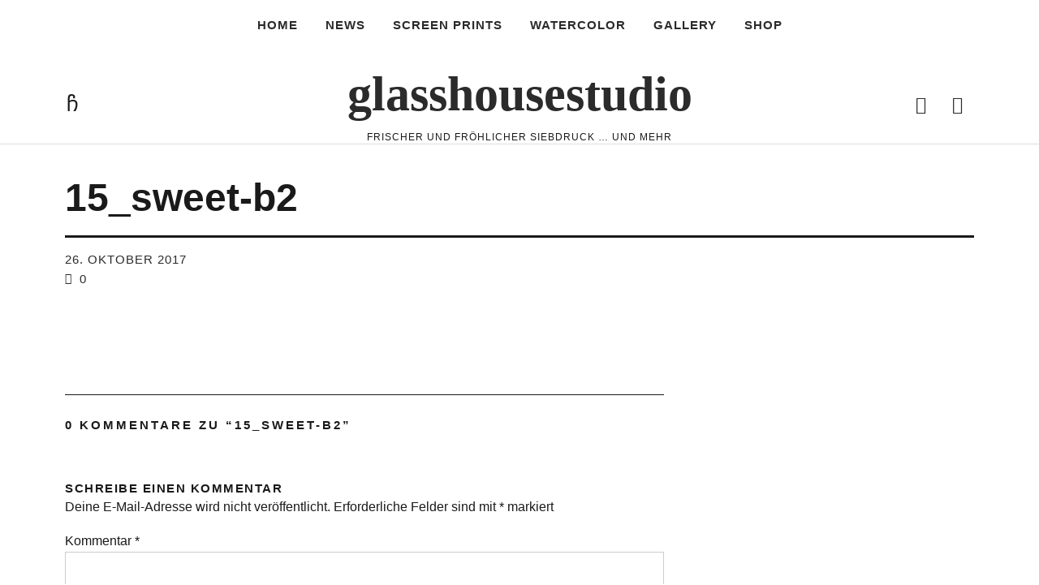

--- FILE ---
content_type: text/html; charset=UTF-8
request_url: https://glasshousestudio.de/galerien/gallery-308/olympus-digital-camera-31/
body_size: 11484
content:
<!DOCTYPE html>
<html dir="ltr" lang="de" prefix="og: https://ogp.me/ns#" class="no-js">
<head>
<meta charset="UTF-8">
<meta name="viewport" content="width=device-width, initial-scale=1">
<link rel="profile" href="http://gmpg.org/xfn/11">
<link rel="pingback" href="https://glasshousestudio.de/xmlrpc.php">
<script>(function(html){html.className = html.className.replace(/\bno-js\b/,'js')})(document.documentElement);</script>
<title>15_sweet-b2 | glasshousestudio</title>
	<style>img:is([sizes="auto" i], [sizes^="auto," i]) { contain-intrinsic-size: 3000px 1500px }</style>
	
		<!-- All in One SEO 4.8.9 - aioseo.com -->
	<meta name="robots" content="max-image-preview:large" />
	<meta name="author" content="Anna Blume"/>
	<meta name="google-site-verification" content="LJq7ZlW1Wc5p_iw3M1UuWzBxDU_R1eNI4n22VmG3POs" />
	<meta name="msvalidate.01" content="3F89112CB178D1D76A8343B87829076F" />
	<link rel="canonical" href="https://glasshousestudio.de/galerien/gallery-308/olympus-digital-camera-31/" />
	<meta name="generator" content="All in One SEO (AIOSEO) 4.8.9" />
		<meta property="og:locale" content="de_DE" />
		<meta property="og:site_name" content="glasshousestudio | frischer und fröhlicher Siebdruck ... und mehr" />
		<meta property="og:type" content="article" />
		<meta property="og:title" content="15_sweet-b2 | glasshousestudio" />
		<meta property="og:url" content="https://glasshousestudio.de/galerien/gallery-308/olympus-digital-camera-31/" />
		<meta property="article:published_time" content="2017-10-26T14:57:35+00:00" />
		<meta property="article:modified_time" content="2017-11-28T21:56:53+00:00" />
		<meta name="twitter:card" content="summary" />
		<meta name="twitter:title" content="15_sweet-b2 | glasshousestudio" />
		<script type="application/ld+json" class="aioseo-schema">
			{"@context":"https:\/\/schema.org","@graph":[{"@type":"BreadcrumbList","@id":"https:\/\/glasshousestudio.de\/galerien\/gallery-308\/olympus-digital-camera-31\/#breadcrumblist","itemListElement":[{"@type":"ListItem","@id":"https:\/\/glasshousestudio.de#listItem","position":1,"name":"Home","item":"https:\/\/glasshousestudio.de","nextItem":{"@type":"ListItem","@id":"https:\/\/glasshousestudio.de\/galerien\/gallery-308\/olympus-digital-camera-31\/#listItem","name":"15_sweet-b2"}},{"@type":"ListItem","@id":"https:\/\/glasshousestudio.de\/galerien\/gallery-308\/olympus-digital-camera-31\/#listItem","position":2,"name":"15_sweet-b2","previousItem":{"@type":"ListItem","@id":"https:\/\/glasshousestudio.de#listItem","name":"Home"}}]},{"@type":"ItemPage","@id":"https:\/\/glasshousestudio.de\/galerien\/gallery-308\/olympus-digital-camera-31\/#itempage","url":"https:\/\/glasshousestudio.de\/galerien\/gallery-308\/olympus-digital-camera-31\/","name":"15_sweet-b2 | glasshousestudio","inLanguage":"de-DE","isPartOf":{"@id":"https:\/\/glasshousestudio.de\/#website"},"breadcrumb":{"@id":"https:\/\/glasshousestudio.de\/galerien\/gallery-308\/olympus-digital-camera-31\/#breadcrumblist"},"author":{"@id":"https:\/\/glasshousestudio.de\/author\/anna-blume\/#author"},"creator":{"@id":"https:\/\/glasshousestudio.de\/author\/anna-blume\/#author"},"datePublished":"2017-10-26T16:57:35+02:00","dateModified":"2017-11-28T22:56:53+01:00"},{"@type":"Organization","@id":"https:\/\/glasshousestudio.de\/#organization","name":"glasshousestudio","description":"frischer und fr\u00f6hlicher Siebdruck ... und mehr","url":"https:\/\/glasshousestudio.de\/"},{"@type":"Person","@id":"https:\/\/glasshousestudio.de\/author\/anna-blume\/#author","url":"https:\/\/glasshousestudio.de\/author\/anna-blume\/","name":"Anna Blume","image":{"@type":"ImageObject","@id":"https:\/\/glasshousestudio.de\/galerien\/gallery-308\/olympus-digital-camera-31\/#authorImage","url":"https:\/\/secure.gravatar.com\/avatar\/913d74d123224897398904d5c283f4ab850b45ae8ce30a30ea174971c23f6c90?s=96&d=identicon&r=g","width":96,"height":96,"caption":"Anna Blume"}},{"@type":"WebSite","@id":"https:\/\/glasshousestudio.de\/#website","url":"https:\/\/glasshousestudio.de\/","name":"glasshousestudio","description":"frischer und fr\u00f6hlicher Siebdruck ... und mehr","inLanguage":"de-DE","publisher":{"@id":"https:\/\/glasshousestudio.de\/#organization"}}]}
		</script>
		<!-- All in One SEO -->

<link rel='dns-prefetch' href='//fonts.googleapis.com' />
<link rel="alternate" type="application/rss+xml" title="glasshousestudio &raquo; Feed" href="https://glasshousestudio.de/feed/" />
<link rel="alternate" type="application/rss+xml" title="glasshousestudio &raquo; Kommentar-Feed" href="https://glasshousestudio.de/comments/feed/" />
<link rel="alternate" type="application/rss+xml" title="glasshousestudio &raquo; 15_sweet-b2 Kommentar-Feed" href="https://glasshousestudio.de/galerien/gallery-308/olympus-digital-camera-31/feed/" />
<script type="text/javascript">
/* <![CDATA[ */
window._wpemojiSettings = {"baseUrl":"https:\/\/s.w.org\/images\/core\/emoji\/16.0.1\/72x72\/","ext":".png","svgUrl":"https:\/\/s.w.org\/images\/core\/emoji\/16.0.1\/svg\/","svgExt":".svg","source":{"concatemoji":"https:\/\/glasshousestudio.de\/wp-includes\/js\/wp-emoji-release.min.js?ver=6.8.3"}};
/*! This file is auto-generated */
!function(s,n){var o,i,e;function c(e){try{var t={supportTests:e,timestamp:(new Date).valueOf()};sessionStorage.setItem(o,JSON.stringify(t))}catch(e){}}function p(e,t,n){e.clearRect(0,0,e.canvas.width,e.canvas.height),e.fillText(t,0,0);var t=new Uint32Array(e.getImageData(0,0,e.canvas.width,e.canvas.height).data),a=(e.clearRect(0,0,e.canvas.width,e.canvas.height),e.fillText(n,0,0),new Uint32Array(e.getImageData(0,0,e.canvas.width,e.canvas.height).data));return t.every(function(e,t){return e===a[t]})}function u(e,t){e.clearRect(0,0,e.canvas.width,e.canvas.height),e.fillText(t,0,0);for(var n=e.getImageData(16,16,1,1),a=0;a<n.data.length;a++)if(0!==n.data[a])return!1;return!0}function f(e,t,n,a){switch(t){case"flag":return n(e,"\ud83c\udff3\ufe0f\u200d\u26a7\ufe0f","\ud83c\udff3\ufe0f\u200b\u26a7\ufe0f")?!1:!n(e,"\ud83c\udde8\ud83c\uddf6","\ud83c\udde8\u200b\ud83c\uddf6")&&!n(e,"\ud83c\udff4\udb40\udc67\udb40\udc62\udb40\udc65\udb40\udc6e\udb40\udc67\udb40\udc7f","\ud83c\udff4\u200b\udb40\udc67\u200b\udb40\udc62\u200b\udb40\udc65\u200b\udb40\udc6e\u200b\udb40\udc67\u200b\udb40\udc7f");case"emoji":return!a(e,"\ud83e\udedf")}return!1}function g(e,t,n,a){var r="undefined"!=typeof WorkerGlobalScope&&self instanceof WorkerGlobalScope?new OffscreenCanvas(300,150):s.createElement("canvas"),o=r.getContext("2d",{willReadFrequently:!0}),i=(o.textBaseline="top",o.font="600 32px Arial",{});return e.forEach(function(e){i[e]=t(o,e,n,a)}),i}function t(e){var t=s.createElement("script");t.src=e,t.defer=!0,s.head.appendChild(t)}"undefined"!=typeof Promise&&(o="wpEmojiSettingsSupports",i=["flag","emoji"],n.supports={everything:!0,everythingExceptFlag:!0},e=new Promise(function(e){s.addEventListener("DOMContentLoaded",e,{once:!0})}),new Promise(function(t){var n=function(){try{var e=JSON.parse(sessionStorage.getItem(o));if("object"==typeof e&&"number"==typeof e.timestamp&&(new Date).valueOf()<e.timestamp+604800&&"object"==typeof e.supportTests)return e.supportTests}catch(e){}return null}();if(!n){if("undefined"!=typeof Worker&&"undefined"!=typeof OffscreenCanvas&&"undefined"!=typeof URL&&URL.createObjectURL&&"undefined"!=typeof Blob)try{var e="postMessage("+g.toString()+"("+[JSON.stringify(i),f.toString(),p.toString(),u.toString()].join(",")+"));",a=new Blob([e],{type:"text/javascript"}),r=new Worker(URL.createObjectURL(a),{name:"wpTestEmojiSupports"});return void(r.onmessage=function(e){c(n=e.data),r.terminate(),t(n)})}catch(e){}c(n=g(i,f,p,u))}t(n)}).then(function(e){for(var t in e)n.supports[t]=e[t],n.supports.everything=n.supports.everything&&n.supports[t],"flag"!==t&&(n.supports.everythingExceptFlag=n.supports.everythingExceptFlag&&n.supports[t]);n.supports.everythingExceptFlag=n.supports.everythingExceptFlag&&!n.supports.flag,n.DOMReady=!1,n.readyCallback=function(){n.DOMReady=!0}}).then(function(){return e}).then(function(){var e;n.supports.everything||(n.readyCallback(),(e=n.source||{}).concatemoji?t(e.concatemoji):e.wpemoji&&e.twemoji&&(t(e.twemoji),t(e.wpemoji)))}))}((window,document),window._wpemojiSettings);
/* ]]> */
</script>

<link rel='stylesheet' id='sbi_styles-css' href='https://glasshousestudio.de/wp-content/plugins/instagram-feed/css/sbi-styles.min.css?ver=6.9.1' type='text/css' media='all' />
<style id='wp-emoji-styles-inline-css' type='text/css'>

	img.wp-smiley, img.emoji {
		display: inline !important;
		border: none !important;
		box-shadow: none !important;
		height: 1em !important;
		width: 1em !important;
		margin: 0 0.07em !important;
		vertical-align: -0.1em !important;
		background: none !important;
		padding: 0 !important;
	}
</style>
<link rel='stylesheet' id='wp-block-library-css' href='https://glasshousestudio.de/wp-includes/css/dist/block-library/style.min.css?ver=6.8.3' type='text/css' media='all' />
<style id='wp-block-library-theme-inline-css' type='text/css'>
.wp-block-audio :where(figcaption){color:#555;font-size:13px;text-align:center}.is-dark-theme .wp-block-audio :where(figcaption){color:#ffffffa6}.wp-block-audio{margin:0 0 1em}.wp-block-code{border:1px solid #ccc;border-radius:4px;font-family:Menlo,Consolas,monaco,monospace;padding:.8em 1em}.wp-block-embed :where(figcaption){color:#555;font-size:13px;text-align:center}.is-dark-theme .wp-block-embed :where(figcaption){color:#ffffffa6}.wp-block-embed{margin:0 0 1em}.blocks-gallery-caption{color:#555;font-size:13px;text-align:center}.is-dark-theme .blocks-gallery-caption{color:#ffffffa6}:root :where(.wp-block-image figcaption){color:#555;font-size:13px;text-align:center}.is-dark-theme :root :where(.wp-block-image figcaption){color:#ffffffa6}.wp-block-image{margin:0 0 1em}.wp-block-pullquote{border-bottom:4px solid;border-top:4px solid;color:currentColor;margin-bottom:1.75em}.wp-block-pullquote cite,.wp-block-pullquote footer,.wp-block-pullquote__citation{color:currentColor;font-size:.8125em;font-style:normal;text-transform:uppercase}.wp-block-quote{border-left:.25em solid;margin:0 0 1.75em;padding-left:1em}.wp-block-quote cite,.wp-block-quote footer{color:currentColor;font-size:.8125em;font-style:normal;position:relative}.wp-block-quote:where(.has-text-align-right){border-left:none;border-right:.25em solid;padding-left:0;padding-right:1em}.wp-block-quote:where(.has-text-align-center){border:none;padding-left:0}.wp-block-quote.is-large,.wp-block-quote.is-style-large,.wp-block-quote:where(.is-style-plain){border:none}.wp-block-search .wp-block-search__label{font-weight:700}.wp-block-search__button{border:1px solid #ccc;padding:.375em .625em}:where(.wp-block-group.has-background){padding:1.25em 2.375em}.wp-block-separator.has-css-opacity{opacity:.4}.wp-block-separator{border:none;border-bottom:2px solid;margin-left:auto;margin-right:auto}.wp-block-separator.has-alpha-channel-opacity{opacity:1}.wp-block-separator:not(.is-style-wide):not(.is-style-dots){width:100px}.wp-block-separator.has-background:not(.is-style-dots){border-bottom:none;height:1px}.wp-block-separator.has-background:not(.is-style-wide):not(.is-style-dots){height:2px}.wp-block-table{margin:0 0 1em}.wp-block-table td,.wp-block-table th{word-break:normal}.wp-block-table :where(figcaption){color:#555;font-size:13px;text-align:center}.is-dark-theme .wp-block-table :where(figcaption){color:#ffffffa6}.wp-block-video :where(figcaption){color:#555;font-size:13px;text-align:center}.is-dark-theme .wp-block-video :where(figcaption){color:#ffffffa6}.wp-block-video{margin:0 0 1em}:root :where(.wp-block-template-part.has-background){margin-bottom:0;margin-top:0;padding:1.25em 2.375em}
</style>
<style id='classic-theme-styles-inline-css' type='text/css'>
/*! This file is auto-generated */
.wp-block-button__link{color:#fff;background-color:#32373c;border-radius:9999px;box-shadow:none;text-decoration:none;padding:calc(.667em + 2px) calc(1.333em + 2px);font-size:1.125em}.wp-block-file__button{background:#32373c;color:#fff;text-decoration:none}
</style>
<style id='global-styles-inline-css' type='text/css'>
:root{--wp--preset--aspect-ratio--square: 1;--wp--preset--aspect-ratio--4-3: 4/3;--wp--preset--aspect-ratio--3-4: 3/4;--wp--preset--aspect-ratio--3-2: 3/2;--wp--preset--aspect-ratio--2-3: 2/3;--wp--preset--aspect-ratio--16-9: 16/9;--wp--preset--aspect-ratio--9-16: 9/16;--wp--preset--color--black: #000000;--wp--preset--color--cyan-bluish-gray: #abb8c3;--wp--preset--color--white: #ffffff;--wp--preset--color--pale-pink: #f78da7;--wp--preset--color--vivid-red: #cf2e2e;--wp--preset--color--luminous-vivid-orange: #ff6900;--wp--preset--color--luminous-vivid-amber: #fcb900;--wp--preset--color--light-green-cyan: #7bdcb5;--wp--preset--color--vivid-green-cyan: #00d084;--wp--preset--color--pale-cyan-blue: #8ed1fc;--wp--preset--color--vivid-cyan-blue: #0693e3;--wp--preset--color--vivid-purple: #9b51e0;--wp--preset--color--dark: #1a1a1a;--wp--preset--color--light-grey: #f4f4f4;--wp--preset--color--light-blue: #51a8dd;--wp--preset--color--dark-blue: #0c6ca6;--wp--preset--gradient--vivid-cyan-blue-to-vivid-purple: linear-gradient(135deg,rgba(6,147,227,1) 0%,rgb(155,81,224) 100%);--wp--preset--gradient--light-green-cyan-to-vivid-green-cyan: linear-gradient(135deg,rgb(122,220,180) 0%,rgb(0,208,130) 100%);--wp--preset--gradient--luminous-vivid-amber-to-luminous-vivid-orange: linear-gradient(135deg,rgba(252,185,0,1) 0%,rgba(255,105,0,1) 100%);--wp--preset--gradient--luminous-vivid-orange-to-vivid-red: linear-gradient(135deg,rgba(255,105,0,1) 0%,rgb(207,46,46) 100%);--wp--preset--gradient--very-light-gray-to-cyan-bluish-gray: linear-gradient(135deg,rgb(238,238,238) 0%,rgb(169,184,195) 100%);--wp--preset--gradient--cool-to-warm-spectrum: linear-gradient(135deg,rgb(74,234,220) 0%,rgb(151,120,209) 20%,rgb(207,42,186) 40%,rgb(238,44,130) 60%,rgb(251,105,98) 80%,rgb(254,248,76) 100%);--wp--preset--gradient--blush-light-purple: linear-gradient(135deg,rgb(255,206,236) 0%,rgb(152,150,240) 100%);--wp--preset--gradient--blush-bordeaux: linear-gradient(135deg,rgb(254,205,165) 0%,rgb(254,45,45) 50%,rgb(107,0,62) 100%);--wp--preset--gradient--luminous-dusk: linear-gradient(135deg,rgb(255,203,112) 0%,rgb(199,81,192) 50%,rgb(65,88,208) 100%);--wp--preset--gradient--pale-ocean: linear-gradient(135deg,rgb(255,245,203) 0%,rgb(182,227,212) 50%,rgb(51,167,181) 100%);--wp--preset--gradient--electric-grass: linear-gradient(135deg,rgb(202,248,128) 0%,rgb(113,206,126) 100%);--wp--preset--gradient--midnight: linear-gradient(135deg,rgb(2,3,129) 0%,rgb(40,116,252) 100%);--wp--preset--font-size--small: 16px;--wp--preset--font-size--medium: 20px;--wp--preset--font-size--large: 22px;--wp--preset--font-size--x-large: 42px;--wp--preset--font-size--regular: 19px;--wp--preset--font-size--larger: 26px;--wp--preset--spacing--20: 0.44rem;--wp--preset--spacing--30: 0.67rem;--wp--preset--spacing--40: 1rem;--wp--preset--spacing--50: 1.5rem;--wp--preset--spacing--60: 2.25rem;--wp--preset--spacing--70: 3.38rem;--wp--preset--spacing--80: 5.06rem;--wp--preset--shadow--natural: 6px 6px 9px rgba(0, 0, 0, 0.2);--wp--preset--shadow--deep: 12px 12px 50px rgba(0, 0, 0, 0.4);--wp--preset--shadow--sharp: 6px 6px 0px rgba(0, 0, 0, 0.2);--wp--preset--shadow--outlined: 6px 6px 0px -3px rgba(255, 255, 255, 1), 6px 6px rgba(0, 0, 0, 1);--wp--preset--shadow--crisp: 6px 6px 0px rgba(0, 0, 0, 1);}:where(.is-layout-flex){gap: 0.5em;}:where(.is-layout-grid){gap: 0.5em;}body .is-layout-flex{display: flex;}.is-layout-flex{flex-wrap: wrap;align-items: center;}.is-layout-flex > :is(*, div){margin: 0;}body .is-layout-grid{display: grid;}.is-layout-grid > :is(*, div){margin: 0;}:where(.wp-block-columns.is-layout-flex){gap: 2em;}:where(.wp-block-columns.is-layout-grid){gap: 2em;}:where(.wp-block-post-template.is-layout-flex){gap: 1.25em;}:where(.wp-block-post-template.is-layout-grid){gap: 1.25em;}.has-black-color{color: var(--wp--preset--color--black) !important;}.has-cyan-bluish-gray-color{color: var(--wp--preset--color--cyan-bluish-gray) !important;}.has-white-color{color: var(--wp--preset--color--white) !important;}.has-pale-pink-color{color: var(--wp--preset--color--pale-pink) !important;}.has-vivid-red-color{color: var(--wp--preset--color--vivid-red) !important;}.has-luminous-vivid-orange-color{color: var(--wp--preset--color--luminous-vivid-orange) !important;}.has-luminous-vivid-amber-color{color: var(--wp--preset--color--luminous-vivid-amber) !important;}.has-light-green-cyan-color{color: var(--wp--preset--color--light-green-cyan) !important;}.has-vivid-green-cyan-color{color: var(--wp--preset--color--vivid-green-cyan) !important;}.has-pale-cyan-blue-color{color: var(--wp--preset--color--pale-cyan-blue) !important;}.has-vivid-cyan-blue-color{color: var(--wp--preset--color--vivid-cyan-blue) !important;}.has-vivid-purple-color{color: var(--wp--preset--color--vivid-purple) !important;}.has-black-background-color{background-color: var(--wp--preset--color--black) !important;}.has-cyan-bluish-gray-background-color{background-color: var(--wp--preset--color--cyan-bluish-gray) !important;}.has-white-background-color{background-color: var(--wp--preset--color--white) !important;}.has-pale-pink-background-color{background-color: var(--wp--preset--color--pale-pink) !important;}.has-vivid-red-background-color{background-color: var(--wp--preset--color--vivid-red) !important;}.has-luminous-vivid-orange-background-color{background-color: var(--wp--preset--color--luminous-vivid-orange) !important;}.has-luminous-vivid-amber-background-color{background-color: var(--wp--preset--color--luminous-vivid-amber) !important;}.has-light-green-cyan-background-color{background-color: var(--wp--preset--color--light-green-cyan) !important;}.has-vivid-green-cyan-background-color{background-color: var(--wp--preset--color--vivid-green-cyan) !important;}.has-pale-cyan-blue-background-color{background-color: var(--wp--preset--color--pale-cyan-blue) !important;}.has-vivid-cyan-blue-background-color{background-color: var(--wp--preset--color--vivid-cyan-blue) !important;}.has-vivid-purple-background-color{background-color: var(--wp--preset--color--vivid-purple) !important;}.has-black-border-color{border-color: var(--wp--preset--color--black) !important;}.has-cyan-bluish-gray-border-color{border-color: var(--wp--preset--color--cyan-bluish-gray) !important;}.has-white-border-color{border-color: var(--wp--preset--color--white) !important;}.has-pale-pink-border-color{border-color: var(--wp--preset--color--pale-pink) !important;}.has-vivid-red-border-color{border-color: var(--wp--preset--color--vivid-red) !important;}.has-luminous-vivid-orange-border-color{border-color: var(--wp--preset--color--luminous-vivid-orange) !important;}.has-luminous-vivid-amber-border-color{border-color: var(--wp--preset--color--luminous-vivid-amber) !important;}.has-light-green-cyan-border-color{border-color: var(--wp--preset--color--light-green-cyan) !important;}.has-vivid-green-cyan-border-color{border-color: var(--wp--preset--color--vivid-green-cyan) !important;}.has-pale-cyan-blue-border-color{border-color: var(--wp--preset--color--pale-cyan-blue) !important;}.has-vivid-cyan-blue-border-color{border-color: var(--wp--preset--color--vivid-cyan-blue) !important;}.has-vivid-purple-border-color{border-color: var(--wp--preset--color--vivid-purple) !important;}.has-vivid-cyan-blue-to-vivid-purple-gradient-background{background: var(--wp--preset--gradient--vivid-cyan-blue-to-vivid-purple) !important;}.has-light-green-cyan-to-vivid-green-cyan-gradient-background{background: var(--wp--preset--gradient--light-green-cyan-to-vivid-green-cyan) !important;}.has-luminous-vivid-amber-to-luminous-vivid-orange-gradient-background{background: var(--wp--preset--gradient--luminous-vivid-amber-to-luminous-vivid-orange) !important;}.has-luminous-vivid-orange-to-vivid-red-gradient-background{background: var(--wp--preset--gradient--luminous-vivid-orange-to-vivid-red) !important;}.has-very-light-gray-to-cyan-bluish-gray-gradient-background{background: var(--wp--preset--gradient--very-light-gray-to-cyan-bluish-gray) !important;}.has-cool-to-warm-spectrum-gradient-background{background: var(--wp--preset--gradient--cool-to-warm-spectrum) !important;}.has-blush-light-purple-gradient-background{background: var(--wp--preset--gradient--blush-light-purple) !important;}.has-blush-bordeaux-gradient-background{background: var(--wp--preset--gradient--blush-bordeaux) !important;}.has-luminous-dusk-gradient-background{background: var(--wp--preset--gradient--luminous-dusk) !important;}.has-pale-ocean-gradient-background{background: var(--wp--preset--gradient--pale-ocean) !important;}.has-electric-grass-gradient-background{background: var(--wp--preset--gradient--electric-grass) !important;}.has-midnight-gradient-background{background: var(--wp--preset--gradient--midnight) !important;}.has-small-font-size{font-size: var(--wp--preset--font-size--small) !important;}.has-medium-font-size{font-size: var(--wp--preset--font-size--medium) !important;}.has-large-font-size{font-size: var(--wp--preset--font-size--large) !important;}.has-x-large-font-size{font-size: var(--wp--preset--font-size--x-large) !important;}
:where(.wp-block-post-template.is-layout-flex){gap: 1.25em;}:where(.wp-block-post-template.is-layout-grid){gap: 1.25em;}
:where(.wp-block-columns.is-layout-flex){gap: 2em;}:where(.wp-block-columns.is-layout-grid){gap: 2em;}
:root :where(.wp-block-pullquote){font-size: 1.5em;line-height: 1.6;}
</style>
<link rel='stylesheet' id='gallery-manager-css' href='https://glasshousestudio.de/wp-content/plugins/fancy-gallery/assets/css/gallery-manager.css?ver=6.8.3' type='text/css' media='all' />
<link rel='stylesheet' id='uku-fonts-css' href='https://fonts.googleapis.com/css?family=Source+Serif+Pro%3A400%2C600%2C700%7CPoppins%3A400%2C500%2C600%2C700&#038;subset=latin%2Clatin-ext' type='text/css' media='all' />
<link rel='stylesheet' id='uku-style-css' href='https://glasshousestudio.de/wp-content/themes/uku/style.css?ver=20160507' type='text/css' media='all' />
<link rel='stylesheet' id='uku-neo-style-css' href='https://glasshousestudio.de/wp-content/themes/uku/assets/css/neo-style.css?ver=1.0' type='text/css' media='all' />
<link rel='stylesheet' id='genericons-css' href='https://glasshousestudio.de/wp-content/themes/uku/assets/fonts/genericons.css?ver=3.4.1' type='text/css' media='all' />
<script type="text/javascript" src="https://glasshousestudio.de/wp-includes/js/jquery/jquery.min.js?ver=3.7.1" id="jquery-core-js"></script>
<script type="text/javascript" src="https://glasshousestudio.de/wp-includes/js/jquery/jquery-migrate.min.js?ver=3.4.1" id="jquery-migrate-js"></script>
<script type="text/javascript" src="https://glasshousestudio.de/wp-content/themes/uku/assets/js/jquery.viewportchecker.min.js?ver=1.8.7" id="viewportchecker-js"></script>
<script type="text/javascript" src="https://glasshousestudio.de/wp-content/themes/uku/assets/js/sticky-kit.min.js?ver=6.8.3" id="sticky-kit-js"></script>
<script type="text/javascript" src="https://glasshousestudio.de/wp-content/themes/uku/assets/js/jquery.fitvids.js?ver=1.1" id="fitvids-js"></script>
<link rel="https://api.w.org/" href="https://glasshousestudio.de/wp-json/" /><link rel="alternate" title="JSON" type="application/json" href="https://glasshousestudio.de/wp-json/wp/v2/media/299" /><link rel="EditURI" type="application/rsd+xml" title="RSD" href="https://glasshousestudio.de/xmlrpc.php?rsd" />
<meta name="generator" content="WordPress 6.8.3" />
<link rel='shortlink' href='https://glasshousestudio.de/?p=299' />
<link rel="alternate" title="oEmbed (JSON)" type="application/json+oembed" href="https://glasshousestudio.de/wp-json/oembed/1.0/embed?url=https%3A%2F%2Fglasshousestudio.de%2Fgalerien%2Fgallery-308%2Folympus-digital-camera-31%2F" />
<link rel="alternate" title="oEmbed (XML)" type="text/xml+oembed" href="https://glasshousestudio.de/wp-json/oembed/1.0/embed?url=https%3A%2F%2Fglasshousestudio.de%2Fgalerien%2Fgallery-308%2Folympus-digital-camera-31%2F&#038;format=xml" />
	<style type="text/css">
											#colophon,
			.uku-serif .big-instagram-wrap {background: #e8e8e8;}
						#colophon,
		#colophon .footer-menu ul a,
		#colophon .footer-menu ul a:hover,
		#colophon #site-info, #colophon #site-info a,
		#colophon #site-info, #colophon #site-info a:hover,
		#footer-social span,
		#colophon .social-nav ul li a,
		.uku-serif .big-instagram-wrap .null-instagram-feed .clear a,
		.uku-serif .big-instagram-wrap .widget h2.widget-title {
			color: #000000;
		}
		.footer-menus-wrap {
			border-bottom: 1px solid #000000;
		}
							.mobile-search, .inner-offcanvas-wrap {background: #ffffff;}
							#mobile-social ul li a,
			#overlay-nav ul li a,
			#offcanvas-widgets-open,
			.dropdown-toggle,
			#sidebar-offcanvas .widget h2.widget-title,
			#sidebar-offcanvas .widget,
			#sidebar-offcanvas .widget a {
				color: #000000;
			}
			#sidebar-offcanvas .widget h2.widget-title {border-color: #000000;}
			#offcanvas-widgets-open {border-color: #000000;}
			@media screen and (min-width: 66.25em) {
			#overlay-nav ul li,
			#overlay-nav ul ul.sub-menu,
			#overlay-nav ul ul.children {border-color: #000000;}
			#overlay-close {color: #000000;}
			#overlay-nav {
				border-color: #000000;
			}
			}
							#front-section-three {background: #adadad;}
							.widget_mc4wp_form_widget, .jetpack_subscription_widget {background: #ffffff;}
							.uku-serif .front-about-img:after {background: ;}
							#shopfront-cats {background: ;}
																	.blog .entry-comments {display: none !important;}
							.blog .entry-cats {display: none !important;}
							.entry-author, .entry-date:before {display: none !important;}
							.blog.blog-defaultplus #primary .hentry.has-post-thumbnail:nth-child(4n) .entry-thumbnail a:after,
			.featured-slider .entry-thumbnail a:after,
			.uku-serif .featured-slider .entry-thumbnail:after,
			.header-image:after,
			#front-section-four .entry-thumbnail a:after,
			.uku-serif #front-section-four .entry-thumbnail a .thumb-wrap:after,
			.single-post .big-thumb .entry-thumbnail a:after,
			.blog.blog-defaultplus #primary .hentry.has-post-thumbnail:nth-child(4n) .thumb-wrap:after,
			.section-two-column-one .thumb-wrap:after,
			.header-fullscreen #headerimg-wrap:after {background-color: ;}
									.header-fullscreen #headerimg-wrap:after {	background-color: transparent;}
							#front-section-four .meta-main-wrap,
			.featured-slider .meta-main-wrap,
			.blog.blog-defaultplus #primary .hentry.has-post-thumbnail:nth-child(4n) .meta-main-wrap,
			.uku-serif .section-two-column-one .entry-text-wrap,
			.big-thumb .title-wrap {
				background: -moz-linear-gradient(top, rgba(0,0,0,0) 0%, rgba(0,0,0,) 100%);
				background: -webkit-linear-gradient(top, rgba(0,0,0,0) 0%,rgba(0,0,0,) 100%);
				background: linear-gradient(to bottom, rgba(0,0,0,0) 0%,rgba(0,0,0,) 100%);
			}
			
				</style>
			<style type="text/css" id="uku-header-css">
	
		</style>
			<style type="text/css" id="wp-custom-css">
			/*
Füge deinen eigenen CSS-Code nach diesem Kommentar hinter dem abschließenden Schrägstrich ein. 

Klicke auf das Hilfe-Symbol oben, um mehr zu erfahren.
*/



.page h1.entry-title { display: none !important; }		</style>
		</head>

<body class="attachment wp-singular attachment-template-default single single-attachment postid-299 attachmentid-299 attachment-jpeg wp-theme-uku uku-neo blog-default headerimg-on no-sidebar fixedheader-dark modula-best-grid-gallery">

	<div class="container-all">

	<header id="masthead" class="site-header cf" role="banner">

		<div class="site-header-content">

							<nav id="desktop-navigation" class="desktop-navigation cf" role="navigation">
					<ul id="menu-hauptmenue" class="menu"><li id="menu-item-56" class="menu-item menu-item-type-post_type menu-item-object-page menu-item-home menu-item-56"><a href="https://glasshousestudio.de/">home</a></li>
<li id="menu-item-370" class="menu-item menu-item-type-post_type menu-item-object-page current_page_parent menu-item-370"><a href="https://glasshousestudio.de/blog/">news</a></li>
<li id="menu-item-612" class="menu-item menu-item-type-post_type menu-item-object-page menu-item-has-children menu-item-612"><a href="https://glasshousestudio.de/prints/">screen prints</a>
<ul class="sub-menu">
	<li id="menu-item-663" class="menu-item menu-item-type-post_type menu-item-object-page menu-item-663"><a href="https://glasshousestudio.de/prints/editionen/">auflagen</a></li>
	<li id="menu-item-662" class="menu-item menu-item-type-post_type menu-item-object-page menu-item-662"><a href="https://glasshousestudio.de/prints/unikate/">unikate</a></li>
</ul>
</li>
<li id="menu-item-1002" class="menu-item menu-item-type-post_type menu-item-object-page menu-item-1002"><a href="https://glasshousestudio.de/aquarell/">watercolor</a></li>
<li id="menu-item-291" class="menu-item menu-item-type-post_type menu-item-object-page menu-item-291"><a href="https://glasshousestudio.de/gallery/">gallery</a></li>
<li id="menu-item-470" class="menu-item menu-item-type-post_type menu-item-object-page menu-item-470"><a href="https://glasshousestudio.de/shop/">shop</a></li>
</ul>				</nav><!-- .main-navigation -->
			
			<div id="site-branding">
									<p class="site-title"><a href="https://glasshousestudio.de/" rel="home">glasshousestudio</a></p>
				
				
				<p class="site-description">frischer und fröhlicher Siebdruck &#8230; und mehr</p>
				<button id="overlay-open" class="overlay-open overlay-btn"><span>Menü</span></button>

				
									<nav id="header-social" class="header-social social-nav" role="navigation">
					<ul id="menu-social" class="menu"><li id="menu-item-497" class="menu-item menu-item-type-custom menu-item-object-custom menu-item-497"><a href="https://www.instagram.com/glasshousestudio.de/">instagram</a></li>
<li id="menu-item-498" class="menu-item menu-item-type-custom menu-item-object-custom menu-item-498"><a href="https://www.facebook.com/Glasshousestudio-599229980464367/">facebook</a></li>
</ul>					</nav><!-- end #header-social -->
							</div><!-- end #site-branding -->

			
			
		</div><!-- .site-header-content -->

		<div class="sticky-header hidden">
			<button id="overlay-open-sticky" class="overlay-open overlay-btn"><span>Menü</span></button>
			
							<p class="site-title"><a href="https://glasshousestudio.de/" rel="home">glasshousestudio</a></p>
			
			
							<nav id="header-social-sticky" class="header-social social-nav" role="navigation">
					<ul id="menu-social-1" class="menu"><li class="menu-item menu-item-type-custom menu-item-object-custom menu-item-497"><a href="https://www.instagram.com/glasshousestudio.de/">instagram</a></li>
<li class="menu-item menu-item-type-custom menu-item-object-custom menu-item-498"><a href="https://www.facebook.com/Glasshousestudio-599229980464367/">facebook</a></li>
</ul>				</nav><!-- end #header-social-sticky -->
			

		</div><!-- end .sticky-header -->

			<div class="inner-offcanvas-wrap">
				<div class="close-btn-wrap">
					<button id="overlay-close" class="overlay-btn"><span>Schliessen</span></button>
				</div><!-- end .close-btn-wrap -->

				<div class="overlay-desktop-content cf">

										<div class="overlay-title-wrap">
						<p class="site-title"><a href="https://glasshousestudio.de/" rel="home">glasshousestudio</a></p>
						<p class="site-description">frischer und fröhlicher Siebdruck &#8230; und mehr</p>
					</div><!-- end .overlay-title-wrap -->
					
					<nav id="overlay-nav" class="main-nav cf" role="navigation">
					<ul id="menu-hauptmenue-1" class="menu"><li class="menu-item menu-item-type-post_type menu-item-object-page menu-item-home menu-item-56"><a href="https://glasshousestudio.de/">home</a></li>
<li class="menu-item menu-item-type-post_type menu-item-object-page current_page_parent menu-item-370"><a href="https://glasshousestudio.de/blog/">news</a></li>
<li class="menu-item menu-item-type-post_type menu-item-object-page menu-item-has-children menu-item-612"><a href="https://glasshousestudio.de/prints/">screen prints</a>
<ul class="sub-menu">
	<li class="menu-item menu-item-type-post_type menu-item-object-page menu-item-663"><a href="https://glasshousestudio.de/prints/editionen/">auflagen</a></li>
	<li class="menu-item menu-item-type-post_type menu-item-object-page menu-item-662"><a href="https://glasshousestudio.de/prints/unikate/">unikate</a></li>
</ul>
</li>
<li class="menu-item menu-item-type-post_type menu-item-object-page menu-item-1002"><a href="https://glasshousestudio.de/aquarell/">watercolor</a></li>
<li class="menu-item menu-item-type-post_type menu-item-object-page menu-item-291"><a href="https://glasshousestudio.de/gallery/">gallery</a></li>
<li class="menu-item menu-item-type-post_type menu-item-object-page menu-item-470"><a href="https://glasshousestudio.de/shop/">shop</a></li>
</ul>					</nav><!-- .main-navigation -->

											<nav id="mobile-social" class="social-nav" role="navigation">
						<ul id="menu-social-2" class="menu"><li class="menu-item menu-item-type-custom menu-item-object-custom menu-item-497"><a href="https://www.instagram.com/glasshousestudio.de/">instagram</a></li>
<li class="menu-item menu-item-type-custom menu-item-object-custom menu-item-498"><a href="https://www.facebook.com/Glasshousestudio-599229980464367/">facebook</a></li>
</ul>						</nav><!-- end #mobile-social -->
					
					
					
<div id="offcanvas-wrap">
<a href="#offcanvas-wrap" id="offcanvas-widgets-open"><span>Info</span></a>
<aside id="sidebar-offcanvas" class="sidebar-offcanvas cf" role="complementary">
			<div class="widget-area">
			<section id="nav_menu-4" class="widget widget_nav_menu"><h2 class="widget-title">info</h2><div class="menu-info-container"><ul id="menu-info" class="menu"><li id="menu-item-530" class="menu-item menu-item-type-post_type menu-item-object-page menu-item-privacy-policy menu-item-530"><a rel="privacy-policy" href="https://glasshousestudio.de/datenschutzerklaerung/">datenschutz</a></li>
<li id="menu-item-531" class="menu-item menu-item-type-post_type menu-item-object-page menu-item-531"><a href="https://glasshousestudio.de/impressum/">impressum</a></li>
</ul></div></section><section id="custom_html-4" class="widget_text widget widget_custom_html"><h2 class="widget-title">meta</h2><div class="textwidget custom-html-widget"><a href="https://glasshousestudio.de/wp-login.php">anmelden</a></div></section><section id="categories-4" class="widget widget_categories"><h2 class="widget-title">Kategorien</h2><form action="https://glasshousestudio.de" method="get"><label class="screen-reader-text" for="cat">Kategorien</label><select  name='cat' id='cat' class='postform'>
	<option value='-1'>Kategorie auswählen</option>
	<option class="level-0" value="10">aktuelles</option>
	<option class="level-0" value="1">allgemein</option>
	<option class="level-0" value="13">dawanda</option>
	<option class="level-0" value="6">inspiration</option>
	<option class="level-0" value="11">Nippes</option>
	<option class="level-0" value="5">persönliches</option>
	<option class="level-0" value="23">Termine</option>
	<option class="level-0" value="12">Vielfach</option>
</select>
</form><script type="text/javascript">
/* <![CDATA[ */

(function() {
	var dropdown = document.getElementById( "cat" );
	function onCatChange() {
		if ( dropdown.options[ dropdown.selectedIndex ].value > 0 ) {
			dropdown.parentNode.submit();
		}
	}
	dropdown.onchange = onCatChange;
})();

/* ]]> */
</script>
</section>		</div><!-- .widget-area -->
	</aside><!-- end .sidebar-offcanvas -->
</div><!-- end .offcanvas-wrap -->

				</div><!-- end .overlay-desktop-content -->

			</div><!-- end .inner-offcanvas-wrap -->

	</header><!-- end #masthead -->

	<div id="overlay-wrap" class="overlay-wrap cf"></div><!-- end #overlay-wrap -->

	
<div id="singlepost-wrap" class="singlepost-wrap cf">

	
			

<article id="post-299" class="post-299 attachment type-attachment status-inherit hentry gallery-content-unit">

	

		<header class="entry-header cf">

			<h1 class="entry-title">15_sweet-b2</h1>			
			<div class="entry-meta cf">
				<div class="entry-author">
				<span class="entry-author"> <span class="author vcard"><a class="url fn n" href="https://glasshousestudio.de/author/anna-blume/">von Anna Blume</a></span></span>				</div><!-- end .entry-author -->
				<div class="entry-date">
					<a href="https://glasshousestudio.de/galerien/gallery-308/olympus-digital-camera-31/">26. Oktober 2017</a>
				</div><!-- end .entry-date -->
								<div class="entry-comments">
					<a href="https://glasshousestudio.de/galerien/gallery-308/olympus-digital-camera-31/#respond"><span class="leave-reply"><span class="comment-name">Kommentare</span>0</span></a>				</div><!-- end .entry-comments -->
				
							</div><!-- end .entry-meta -->

					</header><!-- end .entry-header -->

		<div class="contentwrap">
			<div id="entry-content" class="entry-content">
			<p class="attachment"><a href="https://glasshousestudio.de/wp-content/uploads/2017/10/15_sweet-b2.jpg" title="15_sweet-b2" data-description=""><img fetchpriority="high" decoding="async" width="300" height="170" src="https://glasshousestudio.de/wp-content/uploads/2017/10/15_sweet-b2-300x170.jpg" class="attachment-medium size-medium" alt="" srcset="https://glasshousestudio.de/wp-content/uploads/2017/10/15_sweet-b2-300x170.jpg 300w, https://glasshousestudio.de/wp-content/uploads/2017/10/15_sweet-b2-768x436.jpg 768w, https://glasshousestudio.de/wp-content/uploads/2017/10/15_sweet-b2-1024x576.jpg 1024w, https://glasshousestudio.de/wp-content/uploads/2017/10/15_sweet-b2-1260x709.jpg 1260w, https://glasshousestudio.de/wp-content/uploads/2017/10/15_sweet-b2-800x450.jpg 800w, https://glasshousestudio.de/wp-content/uploads/2017/10/15_sweet-b2-1214x690.jpg 1214w" sizes="(max-width: 300px) 100vw, 300px"></a></p>
						</div><!-- end .entry-content -->

			<footer class="entry-footer cf">
															</footer><!-- end .entry-footer -->

			
<div id="comments" class="comments-area cf">

			<h3 class="comments-title">
		0 Kommentare zu &ldquo;<span>15_sweet-b2</span>&rdquo;		</h3>
	
	<div class="comments-content cf">

	
		<div id="respond" class="comment-respond">
		<h3 id="reply-title" class="comment-reply-title">Schreibe einen Kommentar <small><a rel="nofollow" id="cancel-comment-reply-link" href="/galerien/gallery-308/olympus-digital-camera-31/#respond" style="display:none;">Antwort abbrechen</a></small></h3><form action="https://glasshousestudio.de/wp-comments-post.php" method="post" id="commentform" class="comment-form"><p class="comment-notes"><span id="email-notes">Deine E-Mail-Adresse wird nicht veröffentlicht.</span> <span class="required-field-message">Erforderliche Felder sind mit <span class="required">*</span> markiert</span></p><p class="comment-form-comment"><label for="comment">Kommentar <span class="required">*</span></label> <textarea autocomplete="new-password"  id="bf83553ebd"  name="bf83553ebd"   cols="45" rows="8" maxlength="65525" required="required"></textarea><textarea id="comment" aria-label="hp-comment" aria-hidden="true" name="comment" autocomplete="new-password" style="padding:0 !important;clip:rect(1px, 1px, 1px, 1px) !important;position:absolute !important;white-space:nowrap !important;height:1px !important;width:1px !important;overflow:hidden !important;" tabindex="-1"></textarea><script data-noptimize>document.getElementById("comment").setAttribute( "id", "abebb579542580c92ea031e8e5dd6cd0" );document.getElementById("bf83553ebd").setAttribute( "id", "comment" );</script></p><p class="comment-form-author"><label for="author">Name <span class="required">*</span></label> <input id="author" name="author" type="text" value="" size="30" maxlength="245" autocomplete="name" required="required" /></p>
<p class="comment-form-email"><label for="email">E-Mail <span class="required">*</span></label> <input id="email" name="email" type="text" value="" size="30" maxlength="100" aria-describedby="email-notes" autocomplete="email" required="required" /></p>
<p class="comment-form-url"><label for="url">Website</label> <input id="url" name="url" type="text" value="" size="30" maxlength="200" autocomplete="url" /></p>
<p class="form-submit"><input name="submit" type="submit" id="submit" class="submit" value="Kommentar abschicken" /> <input type='hidden' name='comment_post_ID' value='299' id='comment_post_ID' />
<input type='hidden' name='comment_parent' id='comment_parent' value='0' />
</p></form>	</div><!-- #respond -->
	
	</div><!-- end .comments-content -->
</div><!-- end #comments .comments-area -->

			
	<nav class="navigation post-navigation" aria-label="Beiträge">
		<h2 class="screen-reader-text">Beitrags-Navigation</h2>
		<div class="nav-links"><div class="nav-previous"><a href="https://glasshousestudio.de/galerien/gallery-308/" rel="prev"><span class="meta-nav">Vorheriger Beitrag</span> gallery-308<span class="screen-reader-text">Vorheriger Beitrag</span> </a></div></div>
	</nav>
		</div><!-- end .content-wrap -->

	</article><!-- end post -299 -->
	


	<aside id="secondary" class="sidebar widget-area" role="complementary">
		<section id="categories-2" class="widget widget_categories"><h2 class="widget-title">Kategorien</h2>
			<ul>
					<li class="cat-item cat-item-10"><a href="https://glasshousestudio.de/category/aktuelles/">aktuelles</a>
</li>
	<li class="cat-item cat-item-1"><a href="https://glasshousestudio.de/category/allgemein/">allgemein</a>
</li>
	<li class="cat-item cat-item-13"><a href="https://glasshousestudio.de/category/dawanda/">dawanda</a>
</li>
	<li class="cat-item cat-item-6"><a href="https://glasshousestudio.de/category/inspiration/">inspiration</a>
</li>
	<li class="cat-item cat-item-11"><a href="https://glasshousestudio.de/category/nippes/">Nippes</a>
</li>
	<li class="cat-item cat-item-5"><a href="https://glasshousestudio.de/category/persoenliches/">persönliches</a>
</li>
	<li class="cat-item cat-item-23"><a href="https://glasshousestudio.de/category/termine/">Termine</a>
</li>
	<li class="cat-item cat-item-12"><a href="https://glasshousestudio.de/category/vielfach/">Vielfach</a>
</li>
			</ul>

			</section><section id="custom_html-2" class="widget_text widget widget_custom_html"><h2 class="widget-title">Meta</h2><div class="textwidget custom-html-widget"><a href="https://glasshousestudio.de/wp-login.php">anmelden</a>
</div></section><section id="search-2" class="widget widget_search">
<form method="get" class="searchform" action="https://glasshousestudio.de/" role="search">
	<label for="s" class="screen-reader-text"><span>Suche</span></label>
	<input type="text" class="search-field" name="s" placeholder="Suche..." />
	<input type="submit" class="submit" name="submit" value="Suchen" />
</form>
</section><section id="nav_menu-2" class="widget widget_nav_menu"><div class="menu-hauptmenue-container"><ul id="menu-hauptmenue-2" class="menu"><li class="menu-item menu-item-type-post_type menu-item-object-page menu-item-home menu-item-56"><a href="https://glasshousestudio.de/">home</a></li>
<li class="menu-item menu-item-type-post_type menu-item-object-page current_page_parent menu-item-370"><a href="https://glasshousestudio.de/blog/">news</a></li>
<li class="menu-item menu-item-type-post_type menu-item-object-page menu-item-has-children menu-item-612"><a href="https://glasshousestudio.de/prints/">screen prints</a>
<ul class="sub-menu">
	<li class="menu-item menu-item-type-post_type menu-item-object-page menu-item-663"><a href="https://glasshousestudio.de/prints/editionen/">auflagen</a></li>
	<li class="menu-item menu-item-type-post_type menu-item-object-page menu-item-662"><a href="https://glasshousestudio.de/prints/unikate/">unikate</a></li>
</ul>
</li>
<li class="menu-item menu-item-type-post_type menu-item-object-page menu-item-1002"><a href="https://glasshousestudio.de/aquarell/">watercolor</a></li>
<li class="menu-item menu-item-type-post_type menu-item-object-page menu-item-291"><a href="https://glasshousestudio.de/gallery/">gallery</a></li>
<li class="menu-item menu-item-type-post_type menu-item-object-page menu-item-470"><a href="https://glasshousestudio.de/shop/">shop</a></li>
</ul></div></section>	</aside><!-- .sidebar .widget-area -->

</div>
</div><!-- end .singlepost-wrap -->



	
	
	<footer id="colophon" class="site-footer cf">

		
		<div class="footer-wrap">
							
<div class="footer-menus-wrap cf">

			<p class="title-footer">glasshousestudio</p>
	
		<nav id="footer-menu-one" class="footer-menu" role="navigation">
		<h3 class="footer-menu-title">main</h3><ul id="menu-main" class="menu"><li id="menu-item-536" class="menu-item menu-item-type-post_type menu-item-object-page menu-item-home menu-item-536"><a href="https://glasshousestudio.de/">home</a></li>
<li id="menu-item-537" class="menu-item menu-item-type-post_type menu-item-object-page current_page_parent menu-item-537"><a href="https://glasshousestudio.de/blog/">blog</a></li>
<li id="menu-item-534" class="menu-item menu-item-type-post_type menu-item-object-page menu-item-534"><a href="https://glasshousestudio.de/gallery/">gallery</a></li>
<li id="menu-item-533" class="menu-item menu-item-type-post_type menu-item-object-page menu-item-533"><a href="https://glasshousestudio.de/shop/">shop</a></li>
</ul>	</nav><!-- end #footer-one -->
	
		<nav id="footer-menu-two" class="footer-menu" role="navigation">
		<h3 class="footer-menu-title">prints</h3><ul id="menu-prints" class="menu"><li id="menu-item-860" class="menu-item menu-item-type-post_type menu-item-object-page menu-item-860"><a href="https://glasshousestudio.de/prints/unikate/">unikate</a></li>
<li id="menu-item-861" class="menu-item menu-item-type-post_type menu-item-object-page menu-item-861"><a href="https://glasshousestudio.de/prints/editionen/">auflagen</a></li>
</ul>	</nav><!-- end #footer-two -->
	
		<nav id="footer-menu-three" class="footer-menu" role="navigation">
		<h3 class="footer-menu-title">info</h3><ul id="menu-info-1" class="menu"><li class="menu-item menu-item-type-post_type menu-item-object-page menu-item-privacy-policy menu-item-530"><a rel="privacy-policy" href="https://glasshousestudio.de/datenschutzerklaerung/">datenschutz</a></li>
<li class="menu-item menu-item-type-post_type menu-item-object-page menu-item-531"><a href="https://glasshousestudio.de/impressum/">impressum</a></li>
</ul>	</nav><!-- end #footer-three -->
	
		<nav id="footer-menu-four" class="footer-menu" role="navigation">
		<h3 class="footer-menu-title">social</h3><ul id="menu-social-3" class="menu"><li class="menu-item menu-item-type-custom menu-item-object-custom menu-item-497"><a href="https://www.instagram.com/glasshousestudio.de/">instagram</a></li>
<li class="menu-item menu-item-type-custom menu-item-object-custom menu-item-498"><a href="https://www.facebook.com/Glasshousestudio-599229980464367/">facebook</a></li>
</ul>	</nav><!-- end #footer-four -->
	
</div><!-- end .footer-menus-wrap -->
			
			<div id="site-info" class="cf">
				<ul class="credit" role="contentinfo">
									<li class="copyright">Copyright &copy; 2026 glasshousestudio</li>
					<li><a class="privacy-policy-link" href="https://glasshousestudio.de/datenschutzerklaerung/" rel="privacy-policy">datenschutz</a></li>					<li class="wp-credit">Powered by <a href="https://wordpress.org/" >WordPress</a></li>
					<li class="theme-author">Theme: Uku von <a href="http://www.elmastudio.de/en/">Elmastudio</a></li>
								</ul><!-- end .credit -->
			</div><!-- end #site-info -->

							<nav id="footer-social" class="social-nav" role="navigation">
											<span>Folge uns</span>
										<ul id="menu-social-4" class="menu"><li class="menu-item menu-item-type-custom menu-item-object-custom menu-item-497"><a href="https://www.instagram.com/glasshousestudio.de/">instagram</a></li>
<li class="menu-item menu-item-type-custom menu-item-object-custom menu-item-498"><a href="https://www.facebook.com/Glasshousestudio-599229980464367/">facebook</a></li>
</ul>				</nav><!-- end #footer-social -->
			
		</div><!-- end .footer-wrap -->
	</footer><!-- end #colophon -->
</div><!-- end .container-all -->

<script type="speculationrules">
{"prefetch":[{"source":"document","where":{"and":[{"href_matches":"\/*"},{"not":{"href_matches":["\/wp-*.php","\/wp-admin\/*","\/wp-content\/uploads\/*","\/wp-content\/*","\/wp-content\/plugins\/*","\/wp-content\/themes\/uku\/*","\/*\\?(.+)"]}},{"not":{"selector_matches":"a[rel~=\"nofollow\"]"}},{"not":{"selector_matches":".no-prefetch, .no-prefetch a"}}]},"eagerness":"conservative"}]}
</script>
    <div class="gallery-lightbox-container blueimp-gallery blueimp-gallery-controls">
      <div class="slides"></div>

            <div class="title-description">
        <div class="title"></div>
        <a class="gallery"></a>
        <div class="description"></div>
      </div>
      
      <a class="prev" title="Vorheriges Bild"></a>
      <a class="next" title="Nächstes Bild"></a>

            <a class="close" title="Schließen"></a>
      
            <ol class="indicator"></ol>
      
            <a class="play-pause"></a>
      
          </div>
    <!-- Instagram Feed JS -->
<script type="text/javascript">
var sbiajaxurl = "https://glasshousestudio.de/wp-admin/admin-ajax.php";
</script>
<style id='core-block-supports-inline-css' type='text/css'>
.wp-block-gallery.wp-block-gallery-1{--wp--style--unstable-gallery-gap:var( --wp--style--gallery-gap-default, var( --gallery-block--gutter-size, var( --wp--style--block-gap, 0.5em ) ) );gap:var( --wp--style--gallery-gap-default, var( --gallery-block--gutter-size, var( --wp--style--block-gap, 0.5em ) ) );}.wp-block-gallery.wp-block-gallery-2{--wp--style--unstable-gallery-gap:var( --wp--style--gallery-gap-default, var( --gallery-block--gutter-size, var( --wp--style--block-gap, 0.5em ) ) );gap:var( --wp--style--gallery-gap-default, var( --gallery-block--gutter-size, var( --wp--style--block-gap, 0.5em ) ) );}.wp-block-gallery.wp-block-gallery-3{--wp--style--unstable-gallery-gap:var( --wp--style--gallery-gap-default, var( --gallery-block--gutter-size, var( --wp--style--block-gap, 0.5em ) ) );gap:var( --wp--style--gallery-gap-default, var( --gallery-block--gutter-size, var( --wp--style--block-gap, 0.5em ) ) );}
</style>
<script type="text/javascript" id="gallery-manager-js-extra">
/* <![CDATA[ */
var GalleryManager = {"enable_editor":"1","enable_block_editor":"","enable_featured_image":"1","enable_custom_fields":"1","lightbox":"1","continuous":"","title_description":"1","close_button":"1","indicator_thumbnails":"1","slideshow_button":"1","slideshow_speed":"3000","preload_images":"3","animation_speed":"400","stretch_images":"contain","script_position":"footer","gallery_taxonomy":[],"enable_previews":"1","enable_previews_for_custom_excerpts":"0","preview_thumb_size":"medium","preview_columns":"3","preview_image_number":"3","enable_archive":"1","0":"","1":"","2":"","ajax_url":"https:\/\/glasshousestudio.de\/wp-admin\/admin-ajax.php"};
/* ]]> */
</script>
<script type="text/javascript" src="https://glasshousestudio.de/wp-content/plugins/fancy-gallery/assets/js/gallery-manager.js?ver=1.6.56" id="gallery-manager-js"></script>
<script type="text/javascript" src="https://glasshousestudio.de/wp-includes/js/comment-reply.min.js?ver=6.8.3" id="comment-reply-js" async="async" data-wp-strategy="async"></script>
<script type="text/javascript" id="uku-script-js-extra">
/* <![CDATA[ */
var screenReaderText = {"expand":"<span class=\"screen-reader-text\">Child Men\u00fc aufklappen<\/span>","collapse":"<span class=\"screen-reader-text\">Child Men\u00fc einklappen<\/span>"};
/* ]]> */
</script>
<script type="text/javascript" src="https://glasshousestudio.de/wp-content/themes/uku/assets/js/functions.js?ver=20160507" id="uku-script-js"></script>

</body>
</html>


<!-- Page cached by LiteSpeed Cache 7.6.2 on 2026-01-16 15:32:24 -->